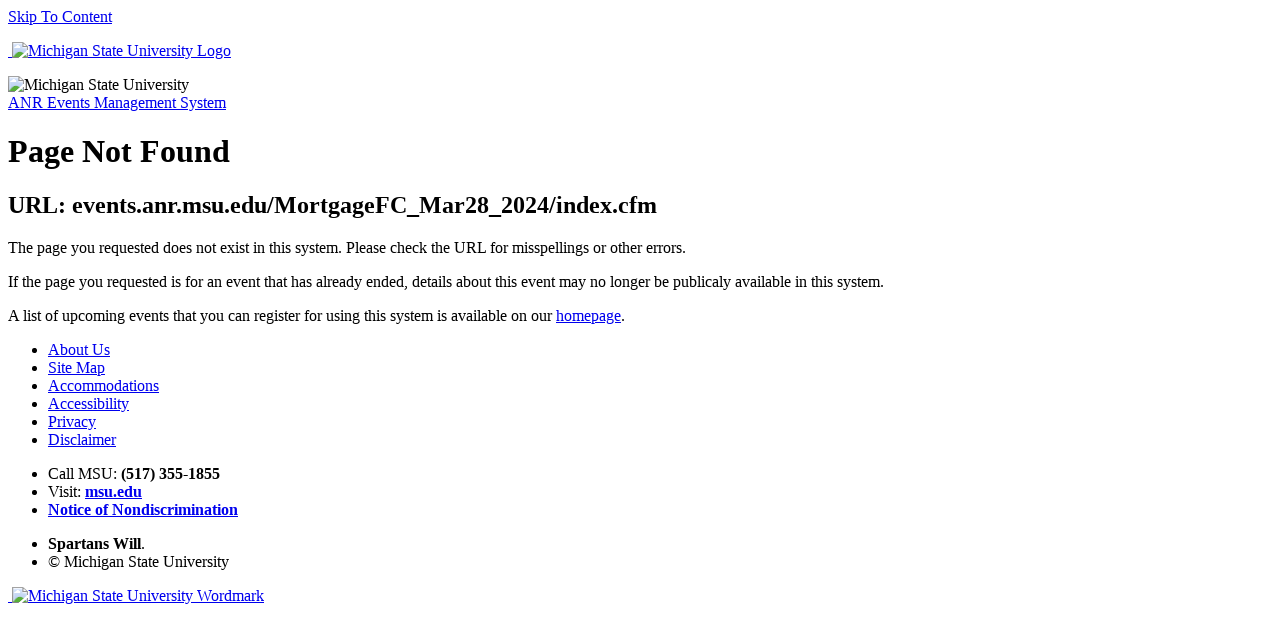

--- FILE ---
content_type: text/html;charset=UTF-8
request_url: https://events.anr.msu.edu/MortgageFC_Mar28_2024/index.cfm
body_size: 1863
content:



<!doctype html>
<html class="no-js" lang="en-US">

<head>
	
	

	
	<meta http-equiv="Content-Type" content="text/html; charset=utf-8" />
	<meta http-equiv="X-UA-Compatible" content="IE=edge" />
	<meta name="viewport" content="width=device-width, initial-scale=1.0">

	
		<title class="hide-for-print">Page Not Found | ANR Events Management System</title>
	
		<meta name="Keywords" content="404 error, page not found, error handler" /> 
		<meta name="Description" content="This page is the 404 (page not found) error handler for the ANR Events Management System." />
	
			<meta name="robots" content="noindex, nofollow" />
		

	<script src="/admin/scripts/load_defered_styles.js" defer></script>
	<script src="https://ajax.googleapis.com/ajax/libs/jquery/3.5.1/jquery.min.js"></script>

	<script src="/css/foundation-6.4.2-custom/js/vendor/foundation.min.js" ></script>
	<link rel="stylesheet"  href="https://events.anr.msu.edu/css/foundation-6.4.2-custom/css/foundation.min.css" />
	<script src="/admin/scripts/start_foundation.js" ></script>
	
	
	<script src="/css/foundation-6.4.2-custom/js/vendor/what-input.min.js" async></script>
	

	
		<link rel="stylesheet" href="https://events.anr.msu.edu/css/shell_style.min.css" />
	
	<link rel="stylesheet" href="https://events.anr.msu.edu/css/style.css" />
	
	

    <noscript id="deferred-styles">
		<link rel="stylesheet" href="https://events.anr.msu.edu/css/print_style.min.css"  />
		<link rel="stylesheet" href="https://events.anr.msu.edu/css/foundation-icons/foundation-icons.min.css" />
		<link rel="shortcut icon" href="/favicon.ico" />
	</noscript>

	

</head>

<body>
	
	<header class="full bgWhite bgTop adminWidthHeader">
		


<div class="grid-container hide-for-print adminWidth">
	
	<div class="grid-x">
		<div class='small-12 cell off-canvas position-top hide-for-print' data-off-canvas>
			<a id="skipToContent" href="#mainContentArea">Skip To Content</a>
		</div>
		<div class='small-10 medium-6 large-4 cell small-order-3 medium-order-2 paddingTop1'>

			<!-- if using a dark background change the img src to images/masthead-helmet-white.png-->
			<p id="MSUMasthead">
				<a class="" href="http://msu.edu" title="Michigan State University website"><span>&nbsp;</span><img src="/images/masthead-helmet-green.svg" alt="Michigan State University Logo" ></a>
			</p>	
			<!-- MSU Web Standards indicate the MSU masthead graphic should be printed black -->
			<img class="show-for-print" alt="Michigan State University" src="https://events.anr.msu.edu/images/masthead-helmet-black.svg" />
		</div>
		
	</div>

	<div class="grid-x paddingBottom15 paddingTopHalf hide-for-print">
		<div class="small-12 medium-10 cell">
			<a class="site-header hoverUnderline text-biggest" href="https://events.anr.msu.edu/">ANR Events Management System</a>
		</div>
		
	</div>

</div>

	</header>

	<div class="full paddingTop1">
		<main id="mainContentArea" class="grid-container main-shadow roundedCorners25 adminWidth">

	<div id="homepage">
		<h1 class="tCenter">Page Not Found</h1>
		<h2>URL: events.anr.msu.edu/MortgageFC_Mar28_2024/index.cfm</h2>
		<p>The page you requested does not exist in this system.  Please check the URL for misspellings or other errors.</p>
		<p>If the page you requested is for an event that has already ended, details about this event may no longer be publicaly available in this system.</p>
		<p>A list of upcoming events that you can register for using this system is available on our <a href="https://events.anr.msu.edu/">homepage</a>.</p>
	</div> <!-- end #homepage -->



	</main>
</div>

<div class="full pageFooter invisible">
<noscript>
	</div>
	<div class="full pageFooter">
</noscript>
	<footer class="grid-container full hide-for-print paddingLeft0 paddingRight0">
					
		
		<div class="grid-x full hide" id="footer-social">
		</div>

		<div class="grid-container full bgGreen topBorder paddingBottom0 paddingRight0 paddingTop1 bgFooter">
			<div class="grid-container paddingLeft0 paddingRight0 adminWidth">
				<div class="grid-x footer__standard paddingTop1" >
					<div class="small-12 large-10 cell">
					    <div class="footer__info medium-paddingLeft1">
					        <ul class="footer__info__links small-paddingLeft1">
								<li><a href="/about.cfm">About Us</a></li>
								<li><a href="/sitemap.cfm">Site Map</a></li>
								<li><a href="/accommodations.cfm">Accommodations</a></li>
								<li><a href="/accessibility.cfm">Accessibility</a></li>
								<li><a href="/privacy.cfm">Privacy</a></li>
								<li><a href="/disclaimer.cfm">Disclaimer</a></li>
					        </ul>
					        <ul class="footer__info__msu small-paddingLeft1">
					            <li>Call MSU: <strong>(517) 355-1855</strong></li>
					            <li>Visit: <strong><a href="http://msu.edu/">msu.edu</a></strong></li>
					            <li><a href="http://oie.msu.edu/"><strong>Notice of Nondiscrimination</strong></a></li>
					        </ul>
					        <ul class="footer__info__copyright small-paddingLeft1">
					            <li><strong>Spartans Will</strong>.</li>
					            <li>&copy; Michigan State University</li>
					        </ul>
					    </div>
					<div class="footer__wordmark medium-paddingLeft1">
						<p id="MSULogo">
							<a href="https://msu.edu/"><span>&nbsp;</span><img src="/images/msu-wordmark-green.svg" alt="Michigan State University Wordmark"  ></a>
						</p>								
					</div>
					</div>
				</div>
			</div>
		</div>
	</footer>
</div>

<script type="text/javascript" src="/_Incapsula_Resource?SWJIYLWA=719d34d31c8e3a6e6fffd425f7e032f3&ns=1&cb=344259313" async></script></body>
</html> 